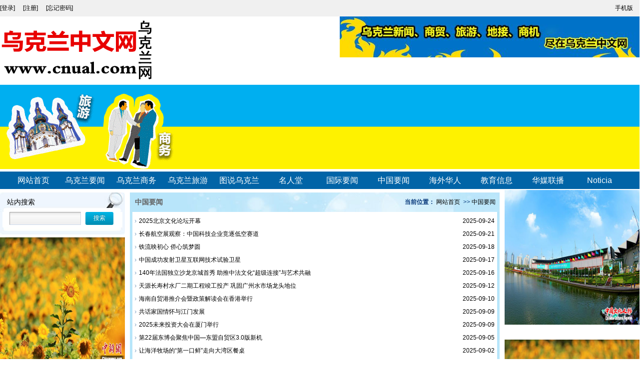

--- FILE ---
content_type: text/html; charset=utf-8
request_url: http://www.cnua1.com/zgyw.html?pagesize=20&p=4
body_size: 7753
content:
<!DOCTYPE html PUBLIC "-//W3C//DTD XHTML 1.0 Transitional//EN" "http://www.w3.org/TR/xhtml1/DTD/xhtml1-transitional.dtd">
<html xmlns="http://www.w3.org/1999/xhtml">
<head>
    <title>中国要闻|乌克兰新闻网-乌克兰中文网</title>
    <meta http-equiv="Content-Type" content="text/html; charset=utf-8" />
<meta name="author" content="乌克兰中文网">
<meta name="keywords" content="乌克兰新闻网">
<meta name="description" content="乌克兰新闻网">
<link href="favicon.ico" type="image/x-icon" rel="icon">
<link href="favicon.ico" type="image/x-icon" rel="shortcut icon">
<link href="/App/Tpl/Home/Default/Public/css/style.css" rel="stylesheet" type="text/css" />
<link href="/App/Tpl/Home/Default/Public/css/css1.css" rel="stylesheet" type="text/css" />
<script type="text/javascript" src="/Public/jquery/jquery-1.7.2.min.js"></script>
<script type="text/javascript" src="/App/Tpl/Home/Default/Public/js/common.js"></script>
<script type="text/javascript" src="/Public/jquery/jquery.SuperSlide.js"></script>
<!--[if lte IE 6]>
<script type="text/javascript" src="/App/Tpl/Home/Default/Public/js/minmax.js"></script>
<script type="text/javascript" src="/App/Tpl/Home/Default/Public/js/pngfix.js"></script>
<script language="javascript" type="text/javascript">EvPNG.fix("#logo img");</script>
<![endif]-->

<style type="text/css">
.gao40 {
	font-size: 16px;
	text-align: center;
	height: 30px;
	width: 270px;
}
</style>
</head>
<body  class="body_article">
	<style type="text/css">
.a10 {
	height: 10px;
}
</style>
<div class="sc_m">
	<div class="w1280 center"><div class="right">
    
    
  		<div id="top_2">
        	<!--<a href="/public/cart/l/cn">购物车（<span class="TotalItemCount"></span>）</a>-->
            <a href="http://cnua1.com" target="_blank">
                	<span class="MobileEdition">手机版&nbsp;</span>
                </a>
            
		</div>  
    
    
    </div>		<div id="top_1">
            <a href="/public/login/l/cn" target="_self">[登录]&nbsp;</a>
                    <a href="/public/reg/l/cn" target="_self">[注册]&nbsp;</a>
                    <a href="/public/forget/l/cn" target="_self">[忘记密码]</a>
                
		</div> </div>
</div>



<div style="width:1280px;MARGIN: 0px auto ">
<div style="float:left; width:300px ">   
<a href="/" target="_self"><img  src="/Upload/1471270896.png" title="乌克兰中文网" alt="乌克兰中文网" /> </a>
</div>
        
        
        
 <div style="float:right; width:980px " align="right">
 <!--图片广告start--><a id='ad1' href='http://www.cnua.com.ua' target='_blank'><img    src='/Upload/1488543337.jpg' border='0' alt='8[0000-00-00 00:00:00]&#138' title='8[0000-00-00 00:00:00]&#138' /></a><!--图片广告end-->
</div>

</div>

<div class="a10"><span class="a10"></span></div>

<div style="clear:both; height:2px;"></div>

<div class="banner_m w1280 center">
<!--图片广告start--><a id='ad1' href='http://www.cnua.com.ua/cn/' target='_blank'><img    src='/Upload/1491552790.gif' border='0' alt='导航上面VIP广告[2017-03-03 19:53:54]&#13' title='导航上面VIP广告[2017-03-03 19:53:54]&#13' /></a><!--图片广告end-->
</div>

<div style="clear:both; height:5px;"></div>

<div class="nav_m w1280 center">
	<ul> 
    
 
			<li>  <a href="/" class="current">网站首页</a> </li>
          <li>  <a href="/wklyw.html" target="_blank">乌克兰要闻</a> </li>  
           <li>  <a href="/wklsw.html" target="_blank">乌克兰商务</a> </li> 
            <li>  <a href="/wklly.html" target="_blank">乌克兰旅游</a> </li> 
             <li>  <a href="/tswkl.html" target="_blank">图说乌克兰</a> </li>  
          <li>  <a href="/mrt.html" target="_blank">名人堂</a> </li>  
           <li>  <a href="/gjyw.html" target="_blank">国际要闻</a> </li> 
            <li>  <a href="/zgyw.html" target="_blank">中国要闻</a> </li> 
             <li>  <a href="/hwhr.html" target="_blank">海外华人</a> </li>               
          <li>  <a href="/jyxx.html" target="_blank">教育信息</a> </li>  
           <li>  <a href="/hmlb.html" target="_blank">华媒联播</a> </li> 
            <li>  <a href="/dzqk.html" target="_blank">Noticia</a> </li> 
                    
	</ul>
</div><div class="clear"></div>


    
    
    <div style="width:1280px;MARGIN: 0px auto ">
<div style="float:left; width:970px ">

   <!--主体内容 开始-->
	<div class="article">
        <!--左侧区域 开始-->
        <div id="left">
            
            <div class="left_title1">     
    <h2>站内搜索</h2>
</div>  
<div class="left_body1">  
    <form name="frmInfoSearch" method="post" action="/channel/search/l/cn" >
        <table class="search_table">
            <tr>
                <th><input name="Keywords" class="form_text" type="text" value="" maxlength="50" /></th>
                <td><input class="form_button btn btn-small"  name="submit" type="submit" value="搜索"  /></td>
            </tr>
        </table>
    <input type="hidden" name="__hash__" value="dece35650b6b1e7cc282038f2940540a_7ed1601ec6021f7c3cf3d5a4d111044e" /></form>
</div>
<div class="left_bottom1"></div>  
            
            
            
           <!--热门开始--> 
           <!--
            <div class="left_title" ><h2>热门</h2></div>  
            <div class="left_body">
                <ul class="textlist">
                  
                    <li><a href="/zgyw/34857.html" target="_blank" title="雪中送别聂卫平">雪中送别聂卫平</a></li><li><a href="/zgyw/34853.html" target="_blank" title="中国成功发射卫星互联网低轨18组卫星">中国成功发射卫星互联网低轨18组卫星</a></li><li><a href="/zgyw/34841.html" target="_blank" title="数万民众天安门广场观升旗迎新年">数万民众天安门广场观升旗迎新年</a></li><li><a href="/zgyw/34838.html" target="_blank" title="第十届中国北京国际美术双年展在北京展览馆隆重开幕">第十届中国北京国际美术双年展在北京展览馆隆重开幕</a></li><li><a href="/zgyw/34837.html" target="_blank" title="中央农村工作会议释放强农信号">中央农村工作会议释放强农信号</a></li><li><a href="/zgyw/34834.html" target="_blank" title="中国国家市场监管总局：新兴产业动能强劲">中国国家市场监管总局：新兴产业动能强劲</a></li><li><a href="/zgyw/34831.html" target="_blank" title="侨架金桥通四海 情系桑梓促共赢">侨架金桥通四海 情系桑梓促共赢</a></li><li><a href="/zgyw/34829.html" target="_blank" title="十八大以来中国是全球能耗强度降低最快的国家之一">十八大以来中国是全球能耗强度降低最快的国家之一</a></li><li><a href="/zgyw/34823.html" target="_blank" title="海南自贸港启动全岛封关">海南自贸港启动全岛封关</a></li><li><a href="/zgyw/34818.html" target="_blank" title="中外学者在上海共话世界多极化与中国式现代化">中外学者在上海共话世界多极化与中国式现代化</a></li>
                   
               </ul>
            </div>
            <div class="left_bottom"></div>
            -->
             <!--热门结束--> 
             
              <!--推荐开始--> 
              <!--
            <div class="left_title" ><h2>推荐</h2></div>  
            <div class="left_body">  
                <ul class="textlist">
                    
                    <li><a href="/zgyw/34857.html" target="_blank" title="雪中送别聂卫平">雪中送别聂卫平</a></li><li><a href="/zgyw/34853.html" target="_blank" title="中国成功发射卫星互联网低轨18组卫星">中国成功发射卫星互联网低轨18组卫星</a></li><li><a href="/zgyw/34851.html" target="_blank" title="天源长寿村从化水厂斩获优质矿泉水采矿权">天源长寿村从化水厂斩获优质矿泉水采矿权</a></li><li><a href="/zgyw/34842.html" target="_blank" title="跨年“篮”不住！国际海员角逐投篮王！">跨年“篮”不住！国际海员角逐投篮王！</a></li><li><a href="/zgyw/34841.html" target="_blank" title="数万民众天安门广场观升旗迎新年">数万民众天安门广场观升旗迎新年</a></li><li><a href="/zgyw/34837.html" target="_blank" title="中央农村工作会议释放强农信号">中央农村工作会议释放强农信号</a></li><li><a href="/zgyw/34834.html" target="_blank" title="中国国家市场监管总局：新兴产业动能强劲">中国国家市场监管总局：新兴产业动能强劲</a></li><li><a href="/zgyw/34829.html" target="_blank" title="十八大以来中国是全球能耗强度降低最快的国家之一">十八大以来中国是全球能耗强度降低最快的国家之一</a></li><li><a href="/zgyw/34823.html" target="_blank" title="海南自贸港启动全岛封关">海南自贸港启动全岛封关</a></li><li><a href="/zgyw/34820.html" target="_blank" title="江门实现进口生鲜“口岸直达”">江门实现进口生鲜“口岸直达”</a></li>
                    
               </ul>
            </div>
            <div class="left_bottom"></div>
            -->
           <!--推荐结束--> 
            
            
            
            
                               <!--循环开始-->
                               <div>
                                       <a href="/wklly/33104.html" target="_blank">
                                            <img src="/Upload/1663654143.jpg" alt="四川茂县：百余亩向日葵花海惊艳绽放" width="250" height="250" title="四川茂县：百余亩向日葵花海惊艳绽放" />
                                 </a><br />      <div class="gao40"> <!-- <a href="/wklly/33104.html" target="_blank" title="四川茂县：百余亩向日葵花海惊艳绽放">四川茂县：百余亩向日葵花海惊艳绽放</a>--></div> 
                                  </div><div>
                                       <a href="/VIP4/27929.html" target="_blank">
                                            <img src="/Upload/1471857564.jpg" alt="5" width="250" height="250" title="5" />
                                 </a><br />      <div class="gao40"> <!-- <a href="/VIP4/27929.html" target="_blank" title="5">5</a>--></div> 
                                  </div><div>
                                       <a href="/VIP4/27930.html" target="_blank">
                                            <img src="/Upload/1470074293.jpg" alt="6" width="250" height="250" title="6" />
                                 </a><br />      <div class="gao40"> <!-- <a href="/VIP4/27930.html" target="_blank" title="6">6</a>--></div> 
                                  </div>
                              <!--循环结束-->
            
            
            
            
        </div>
        <!--左侧区域 结束-->
        
        <!--右侧区域 开始-->
        <div id="right">
            		
               <div class="right_title">
               		<!--当前位置 开始-->
<div id="location"><b>当前位置：</b>
<a href="/index.html" target="_self">网站首页</a>
    &nbsp;>>&nbsp;<a href="/zgyw.html" target="_self">中国要闻</a>
    
</div>
<!--当前位置 结束-->
                    <h2>中国要闻</h2>
                </div>
                <div class="right_body">
                    <ul class="textlist">
                        <!--循环开始-->
                        <li>
                                <span class="float_right">2025-09-24</span>
                                <a  href="/zgyw/34702.html" target="_blank" title="2025北京文化论坛开幕">2025北京文化论坛开幕</a>
                            </li><li>
                                <span class="float_right">2025-09-21</span>
                                <a  href="/zgyw/34699.html" target="_blank" title="长春航空展观察：中国科技企业竞逐低空赛道">长春航空展观察：中国科技企业竞逐低空赛道</a>
                            </li><li>
                                <span class="float_right">2025-09-18</span>
                                <a  href="/zgyw/34696.html" target="_blank" title="铁流映初心 侨心筑梦圆">铁流映初心 侨心筑梦圆</a>
                            </li><li>
                                <span class="float_right">2025-09-17</span>
                                <a  href="/zgyw/34694.html" target="_blank" title="中国成功发射卫星互联网技术试验卫星">中国成功发射卫星互联网技术试验卫星</a>
                            </li><li>
                                <span class="float_right">2025-09-16</span>
                                <a  href="/zgyw/34693.html" target="_blank" title="140年法国独立沙龙京城首秀 助推中法文化“超级连接”与艺术共融">140年法国独立沙龙京城首秀 助推中法文化“超级连接”与艺术共融</a>
                            </li><li>
                                <span class="float_right">2025-09-12</span>
                                <a  href="/zgyw/34687.html" target="_blank" title="天源长寿村水厂二期工程竣工投产 巩固广州水市场龙头地位">天源长寿村水厂二期工程竣工投产 巩固广州水市场龙头地位</a>
                            </li><li>
                                <span class="float_right">2025-09-10</span>
                                <a  href="/zgyw/34686.html" target="_blank" title="海南自贸港推介会暨政策解读会在香港举行">海南自贸港推介会暨政策解读会在香港举行</a>
                            </li><li>
                                <span class="float_right">2025-09-09</span>
                                <a  href="/zgyw/34682.html" target="_blank" title="共话家国情怀与江门发展">共话家国情怀与江门发展</a>
                            </li><li>
                                <span class="float_right">2025-09-09</span>
                                <a  href="/zgyw/34681.html" target="_blank" title="2025未来投资大会在厦门举行">2025未来投资大会在厦门举行</a>
                            </li><li>
                                <span class="float_right">2025-09-05</span>
                                <a  href="/zgyw/34677.html" target="_blank" title="第22届东博会聚焦中国—东盟自贸区3.0版新机">第22届东博会聚焦中国—东盟自贸区3.0版新机</a>
                            </li><li>
                                <span class="float_right">2025-09-02</span>
                                <a  href="/zgyw/34675.html" target="_blank" title="让海洋牧场的“第一口鲜”走向大湾区餐桌">让海洋牧场的“第一口鲜”走向大湾区餐桌</a>
                            </li><li>
                                <span class="float_right">2025-08-29</span>
                                <a  href="/zgyw/34670.html" target="_blank" title="中国空军航空开放活动首次静态展示歼-20">中国空军航空开放活动首次静态展示歼-20</a>
                            </li><li>
                                <span class="float_right">2025-08-28</span>
                                <a  href="/zgyw/34672.html" target="_blank" title="“江门造”摩托车加速驰骋全球">“江门造”摩托车加速驰骋全球</a>
                            </li><li>
                                <span class="float_right">2025-08-28</span>
                                <a  href="/zgyw/34669.html" target="_blank" title="深圳特区45周年｜数字经济蓬勃生长 深圳获得更多发展“加速度”">深圳特区45周年｜数字经济蓬勃生长 深圳获得更多发展“加速度”</a>
                            </li><li>
                                <span class="float_right">2025-08-26</span>
                                <a  href="/zgyw/34665.html" target="_blank" title="中国成功发射卫星互联网低轨10组卫星">中国成功发射卫星互联网低轨10组卫星</a>
                            </li><li>
                                <span class="float_right">2025-08-21</span>
                                <a  href="/hmlb/34660.html" target="_blank" title="财政部将于8月在香港发行125亿元人民币国债">财政部将于8月在香港发行125亿元人民币国债</a>
                            </li><li>
                                <span class="float_right">2025-08-20</span>
                                <a  href="/zgyw/34659.html" target="_blank" title="深中通道架起江门文旅“金桥” 港澳游客纷至沓来">深中通道架起江门文旅“金桥” 港澳游客纷至沓来</a>
                            </li><li>
                                <span class="float_right">2025-08-17</span>
                                <a  href="/zgyw/34656.html" target="_blank" title="神舟二十乘组完成第三次出舱">神舟二十乘组完成第三次出舱</a>
                            </li><li>
                                <span class="float_right">2025-08-14</span>
                                <a  href="/zgyw/34653.html" target="_blank" title="内外贸一体化造就“江门制造”新优势">内外贸一体化造就“江门制造”新优势</a>
                            </li><li>
                                <span class="float_right">2025-08-13</span>
                                <a  href="/zgyw/34651.html" target="_blank" title="中国调整对原产于美国的进口商品加征关税措施">中国调整对原产于美国的进口商品加征关税措施</a>
                            </li>
                        <!--循环结束-->
                    </ul>
                    <div class="page"><span class='pageinfo'>共<label id='total'>16214</label>条 4/811 页</span>  <a  class='pagefirst' href='/zgyw.html?pagesize=20&p=1' >首页</a>  <a class='pageup' href='/zgyw.html?pagesize=20&p=3'>上一页</a>    <a class='pagenum' href='/zgyw.html?pagesize=20&p=1'>&nbsp;1&nbsp;</a> <a class='pagenum' href='/zgyw.html?pagesize=20&p=2'>&nbsp;2&nbsp;</a> <a class='pagenum' href='/zgyw.html?pagesize=20&p=3'>&nbsp;3&nbsp;</a> <span class='current'>4</span> <a class='pagenum' href='/zgyw.html?pagesize=20&p=5'>&nbsp;5&nbsp;</a> <a class='pagenum' href='/zgyw.html?pagesize=20&p=6'>&nbsp;6&nbsp;</a> <a class='pagenum' href='/zgyw.html?pagesize=20&p=7'>&nbsp;7&nbsp;</a> <a class='pagenum' href='/zgyw.html?pagesize=20&p=8'>&nbsp;8&nbsp;</a> <a class='pagenum' href='/zgyw.html?pagesize=20&p=9'>&nbsp;9&nbsp;</a> <a class='pagenum' href='/zgyw.html?pagesize=20&p=10'>&nbsp;10&nbsp;</a>  <a  class='pagenextall' href='/zgyw.html?pagesize=20&p=14' >下10页</a> <a class='pagedown' href='/zgyw.html?pagesize=20&p=5'>下一页</a> <a  class='pageend'  href='/zgyw.html?pagesize=20&p=811' >尾页</a></div>
                </div>
                <div class="right_bottom"></div>
        </div>
        <!--右侧区域 结束-->
        <div class="clear"></div>
     </div>
    <!--主体内容 结束-->
    
    </div>

<div style="float:right; width:300px " align="right">

                               <!--循环开始-->
                               <div>
                                       <a href="/zgyw/33084.html" target="_blank">
                                            <img src="/Upload/1662623178.jpg" alt="第九届“博博会”暨中国博协非国有博物馆专委会2022年会员大会在郑州隆重举行" width="270" height="270" title="第九届“博博会”暨中国博协非国有博物馆专委会2022年会员大会在郑州隆重举行" />
                                 </a><br />     <div class="gao40">   <!--<a href="/zgyw/33084.html" target="_blank" title="第九届“博博会”暨中国博协非国有博物馆专委会2022年会员大会在郑州隆重举行">第九届“博博会”暨中国博协非国有博物馆专委会2022年会员大会在郑州隆重举行</a> --></div>
                                  </div><div>
                                       <a href="/wklly/33104.html" target="_blank">
                                            <img src="/Upload/1663654143.jpg" alt="四川茂县：百余亩向日葵花海惊艳绽放" width="270" height="270" title="四川茂县：百余亩向日葵花海惊艳绽放" />
                                 </a><br />     <div class="gao40">   <!--<a href="/wklly/33104.html" target="_blank" title="四川茂县：百余亩向日葵花海惊艳绽放">四川茂县：百余亩向日葵花海惊艳绽放</a> --></div>
                                  </div><div>
                                       <a href="/jyxx/33009.html" target="_blank">
                                            <img src="/Upload/1657460500.jpg" alt="云南大学昌新国际艺术学院成功举办2022届本科生、硕士生“牛犊之势·鸿鹄之志”毕业作品展" width="270" height="270" title="云南大学昌新国际艺术学院成功举办2022届本科生、硕士生“牛犊之势·鸿鹄之志”毕业作品展" />
                                 </a><br />     <div class="gao40">   <!--<a href="/jyxx/33009.html" target="_blank" title="云南大学昌新国际艺术学院成功举办2022届本科生、硕士生“牛犊之势·鸿鹄之志”毕业作品展">云南大学昌新国际艺术学院成功举办2022届本科生、硕士生“牛犊之势·鸿鹄之志”毕业作品展</a> --></div>
                                  </div><div>
                                       <a href="/VIP3/27927.html" target="_blank">
                                            <img src="/Upload/1471857122.JPG" alt="3" width="270" height="270" title="3" />
                                 </a><br />     <div class="gao40">   <!--<a href="/VIP3/27927.html" target="_blank" title="3">3</a> --></div>
                                  </div><div>
                                       <a href="/VIP3/27928.html" target="_blank">
                                            <img src="/Upload/1472718721.jpg" alt="4" width="270" height="270" title="4" />
                                 </a><br />     <div class="gao40">   <!--<a href="/VIP3/27928.html" target="_blank" title="4">4</a> --></div>
                                  </div>
                              <!--循环结束-->
                              
                              </div>

</div>



 
    <!-- 友情链接 开始-->


<div id="link_main">


	<div id="link">


        <div class="link_title"><h2>友情链接</h2></div>


        <div class="link_body">


              <div class="link_pic">


                <ul>


                    <!--循环开始-->


                    <li>


                                <a href="http://www.huarenjie.com/forum.php?mod=otherindex" target="_blank">


                                    <img src="/Upload/1472218643.png" title="欧洲华人街网" alt="欧洲华人街网" />


                                </a>


                            </li><li>


                                <a href="" target="_blank">


                                    <img src="/Upload/1472218211.png" title="意大利侨网" alt="意大利侨网" />


                                </a>


                            </li><li>


                                <a href="http://www.chinaqw.com/" target="_blank">


                                    <img src="/Upload/1472218999.png" title="中国侨网" alt="中国侨网" />


                                </a>


                            </li><li>


                                <a href="" target="_blank">


                                    <img src="/Upload/1472217712.png" title="财视澳洲" alt="财视澳洲" />


                                </a>


                            </li><li>


                                <a href="http://www.chinanews.com/" target="_blank">


                                    <img src="/Upload/1472219099.png" title="中国新闻网" alt="中国新闻网" />


                                </a>


                            </li><li>


                                <a href="http://www.qq.com" target="_blank">


                                    <img src="/Upload/link/qq.png" title="QQ" alt="QQ" />


                                </a>


                            </li><li>


                                <a href="https://www.yahoo.com/" target="_blank">


                                    <img src="/Upload/link/yahoo.png" title="雅虎" alt="雅虎" />


                                </a>


                            </li><li>


                                <a href="http://www.tom.com" target="_blank">


                                    <img src="/Upload/link/tom.png" title="TOM" alt="TOM" />


                                </a>


                            </li><li>


                                <a href="http://www.netease.com" target="_blank">


                                    <img src="/Upload/link/163.png" title="网易" alt="网易" />


                                </a>


                            </li><li>


                                <a href="http://www.sohu.com" target="_blank">


                                    <img src="/Upload/link/sohu.png" title="sohu" alt="sohu" />


                                </a>


                            </li>

                    <!--循环结束-->


                </ul>


          	  </div>


              <div class="link_text">


                <ul>


                    <!--Link循环开始-->


                    <li><a href="http://www.chinese.cn.ua" target="_blank" title="乌克兰华人信息网"><b>乌克兰华人信息网</b></a></li><li><a href="" target="_blank" title="俄中传媒资讯网"><b>俄中传媒资讯网</b></a></li><li><a href="http://www.eztvnet.com/" target="_blank" title="欧联华文网"><b>欧联华文网</b></a></li><li><a href="" target="_blank" title="欧洲新闻网"><b>欧洲新闻网</b></a></li><li><a href="" target="_blank" title="欧洲万事达网"><b>欧洲万事达网</b></a></li><li><a href="" target="_blank" title="新导报"><b>新导报</b></a></li><li><a href="http://www.ouqiao.net/" target="_blank" title="欧洲侨报"><b>欧洲侨报</b></a></li><li><a href="http://ua.chineseembassy.org/chn/" target="_blank" title="中华人民共和国驻乌克兰大使馆"><b>中华人民共和国驻乌克兰大使馆</b></a></li><li><a href="http://ua.mofcom.gov.cn/aarticle/ztdy/200309/20030900126229.html" target="_blank" title="中华人民共和国驻乌克兰大使馆经济商务参赞处"><b>中华人民共和国驻乌克兰大使馆经济商务参赞处</b></a></li><li><a href="http://www.gov.cn/" target="_blank" title="中国政府网"><b>中国政府网</b></a></li><li><a href="http://www.kaytrip.com/" target="_blank" title="德国开元旅游集团"><b>德国开元旅游集团</b></a></li><li><a href="www.ccoa.cz" target="_blank" title="捷克华商联合会"><b>捷克华商联合会</b></a></li><li><a href="http://www.oushinet.com/" target="_blank" title="欧洲时报"><b>欧洲时报</b></a></li><li><a href="http://www.nordicapd.com/" target="_blank" title="北欧时报"><b>北欧时报</b></a></li>

                    <!--Link循环结束-->


                </ul>


            </div>


        </div>


         <div class="link_bottom"></div>


     </div>


</div>


<!-- 友情链接 结束-->





<!-- 底部版权 开始-->


<div id="copyright_main">


	<div id="copyright">


          <div class="bottom_navigation">


              

                    <a  href="/index.html" target="_self" >网站首页</a><span class="line">|</span>

                    <a  href="/wklyw.html" target="_self" >乌克兰要闻</a><span class="line">|</span>

                    <a  href="/wklsw.html" target="_self" >乌克兰商务</a><span class="line">|</span>

                    <a  href="/wklly.html" target="_self" >乌克兰旅游</a><span class="line">|</span>

                    <a  href="/tswkl.html" target="_self" >图说乌克兰</a><span class="line">|</span>

                    <a  href="/mrt.html" target="_self" >名人堂</a><span class="line">|</span>

                    <a  href="/gjyw.html" target="_self" >国际要闻</a><span class="line">|</span>

                    <a  href="/zgyw.html" target="_self" >中国要闻</a><span class="line">|</span>

                    <a  href="/hwhr.html" target="_self" >海外华人</a><span class="line">|</span>

                    <a  href="/jyxx.html" target="_self" >教育信息</a><span class="line">|</span>

                    <a  href="/hmlb.html" target="_self" >华媒联播</a><span class="line">|</span>

                    <a  href="/dzqk.html" target="_self" >Noticia</a>

          </div>


          


           <div class="bottom_info">


                <b>联系人：</b>李先生&nbsp;&nbsp;

                

                <b>电话：</b>+38 (044) 449-98-60, +38 (044) 400-96-50  +38 (067) 505-36-52&nbsp;&nbsp;

                

                <b>邮件：</b> info@cnua.com.ua,   li_kiev@hotmail.com&nbsp;&nbsp;<br />


                <b>网址：</b><a  href="http://www.cnua1.com" target="_self">http://www.cnua1.com</a>&nbsp;&nbsp;

                <b>地址：</b> 03062, Украина, г. Киев, пр-т. Победы 79, офис 23<br />

                <a  href="http://www.cnua1.com" target="_self">乌克兰中文网</a>&nbsp;


                版权所有&nbsp;2023-2028&nbsp;备案号：<a href="https://beian.miit.gov.cn/" target="_blank"><a href="https://beian.miit.gov.cn" rel="nofollow" target="_blank"></a></a>&nbsp;&nbsp; 技术支持：<a href="http://www.youdiancms.com/" target="_blank">友点软件</a>


           </div>


           


	</div>


</div>



		<!--gotop start-->
		<script type='text/javascript' src='/Public/jquery/common.js'></script>
		<script>
			scrolltotop.controlattrs={offsetx:20, offsety:150};
			scrolltotop.controlHTML = '<img src="/Public/Images/gotop/12.gif" />';
			scrolltotop.anchorkeyword = '#gotop';
			scrolltotop.title = '回顶部';
			scrolltotop.init();
		</script>
		<!--gotop end-->
		











<!-- 底部版权 结束-->





<script>


	var params = {


		Images: "/App/Tpl/Home/Default/Public/images/",


		EnableHtml: "0",


		DeleteConfirm: "确定删除吗？",


		AddCart: "加入购物车", 


		ViewCart: "查看购物车",


		CartContinue: "继续购物", 


		


		DeleteCartUrl: "/public/deleteCart/l/cn",


		ClearCartUrl: "/public/clearCart/l/cn",


		AddCartUrl: "/public/addCart/l/cn",


		CartUrl: "/public/cart/l/cn",


		JsonUrl: "/public/getJson/l/cn",


		CheckoutUrl: "/public/checkout/l/cn",


		IncQuantityUrl: "/public/incQuantity/l/cn",


		DecQuantityUrl: "/public/decQuantity/l/cn",


		SetQuantityUrl: "/public/setQuantity/l/cn",


		TotalItemCount: "0",


		ClearHistoryUrl: "/public/clearHistory/l/cn",


		


		UserName: "用户名", 


		UserLogin: "用户登录", 


		UserReg: "用户注册", 


		ForgetPassword: "忘记密码", 


		MemberCenter: "会员中心",


		MemberQuit: "退出登录",


		Login: "登录",


		Reg: "注册",


		


		MemberUrl: "/member/public/index",


		MemberLogoutUrl: "/member/public/logout",


		MemberLoginUrl: "/public/login/l/cn",


		MemberRegUrl: "/public/reg/l/cn",


		MemberForgetUrl: "/public/forget/l/cn"


	};


	


	$(document).ready(function(e) {


		ShowLoginBar(params);


	});





	function ShowLogin(){ _showLogin( params ); }


	function ShowReg(){ _showReg( params ); }


	function ShowForget(){ _showForget( params); }


	function AddCart(id,type){ _addCart(id, params, type); }


	function DeleteCart(id){ _deleteCart(id, params); }


	function ClearCart(){ _clearCart(params); }


	function StartCheckout(){ _startCheckout(params); }


	function Quantity(id, n, type){ _quantity(id, n, type, params); }


</script>
</body>
</html>

--- FILE ---
content_type: text/css
request_url: http://www.cnua1.com/App/Tpl/Home/Default/Public/css/css1.css
body_size: 1797
content:
*{ margin:0px; padding:0px;}

body{ color:#020202; font-size:12px; font-family:"微软雅黑",Arial, Helvetica, sans-serif; background-color:#ffffff}
div,table,tr,td,img,ul,li,h1,h2,h3,h4,h5,h6,p,em,font,span,dl,dt,dd,form,textarea,input,form,cite{ margin:0; padding:0; }
ul,ol{ list-style-type:none;}
h1,h2,h3,h4,h5{font-weight:500;}
img{ border:none;}
.hidden{ display:none;}
a{ color:#000000; text-decoration:none;}
a:hover{ color:#de6e00; text-decoration:none;}
.undis{ display:none}
.dis{ display:block}
.left{ float:left; display:inline}
.right{ float:right; display:inline}
.center{MARGIN: 0px auto;}
.w1280{ width:1280px;}
.w806{ width:806px}
.m15{ margin-top:15px}
.clear{ clear:both; overflow:hidden; height:0px}
.cd{white-space:nowrap;overflow:hidden;
-o-text-overflow: ellipsis; /* for Opera */ 
text-overflow:ellipsis; /* for IE */}
/*头部*/
.sc_m{ background-color:#f0f0f0; height:33px; line-height:33px}
.sc_m a{ margin-right:10px}
.header_m{ height:79px; border:1px solid #b5b5b5; margin-top:5px; }
.logo{ float:left; margin-left:1px; margin-top:2px}
.menu_m{width:630px; line-height:33px; float:right; margin-right:33px; margin-top:10px}
.menu_m .bt{ font-size:15px; padding-right:10px}
.menu_m .line{ padding-left:10px; padding-right:10px}
.menu_m .menu_s a{ padding-left:10px; }
.menu_l{ margin-top:5px; height:23px; line-height:23px}
.banner_m{ margin-top:5px}
.nav_m{ width:1280px; height:35px; background:url(../images1/menu.jpg)}
.nav_m ul{ padding-left:15px}
.nav_m ul li{
	float:left;
	line-height:35px;
	width:103px;
	text-align:center
}
.nav_m ul li a{ font-size:16px; color:#FFFFFF}
.w315{ width:315px}
.w418{ width:418px}
.m5{ margin-left:5px; display:inline; margin-top:10px}
.jdt{ border:1px solid #cccccc; padding:3px; overflow:hidden; float:left; display:inline; margin-top:5px; margin-left:5px}
.m05{ margin-top:5px}
.m005{ margin-top:5px; margin-left:5px; display:inline}
/*正文*/

.item_title{ width:418px; height:39px; background:url(../images1/lmbg.jpg); margin-top:5px}
.item_title span{ float:right; margin-right:10px; margin-top:15px}
.item_title h2{ color:#FFFFFF; font-size:18px; line-height:39px; margin-left:15px}
.news_m{ border:1px solid #c8c8c8;}
.news_m li{ line-height:25px; background:url(../images1/dot.jpg) left center no-repeat; padding-left:10px; margin-left:15px}
.news_m  ul{ padding-top:8px; padding-bottom:8px}
.news_zx{ float:left; width:517px; display:inline; margin-left:10px; margin-top:5px}
.news_zx .news_title{ width:517px; height:42px; background:url(../images1/news.jpg)}
.news_zx .news_title span{ float:right; margin-right:15px; margin-top:11px}
.news1{ margin-left:35px; margin-right:35px}
.news1 ul{ padding-top:10px}
.news1 li{ line-height:28px}


.news_zx .news_tj{ border-bottom:1px dashed #dddddd; margin-left:25px; margin-right:25px; height:108px }
.news_zx .news_tj h2{ font-size:18px; line-height:33px; padding-bottom:5px; padding-top:10px; text-align:center}
.news_zx .news_tj dl{ font-size:12px; line-height:18px; padding-left:10px; padding-right:10px}
.news_zx .news_tj dl a{ color:#be1200}

.w313{ width:313px}
.video{ height:217px; margin-top:5px}
.newsk{ border:1px solid #dbdbdb; background-color:#fffcf1; margin-top:5px}
.newsk_title{
	height:34px;
	background-color: #ffffff;
	background-image: url(../images1/bg1.jpg);
	background-repeat: repeat-x;
	background-position: top;
	text-align: left;
}
.newsk_title span{ float:right; margin-right:10px; margin-top:10px}
.newsk_title h2{ font-size:15px; padding-left:10px; line-height:32px}
.newsk ul{ padding-left:15px; padding-right:15px; padding-top:8px; padding-bottom:8px}
.newsk li{
	line-height:25px;
	background:url(../images1/dot.jpg) left center no-repeat;
	padding-left:10px;
	text-align: left;
}
.ad{ margin-top:5px; clear:both}
.item_title2{ width:315px; height:30px; background:url(../images1/lmbg1.jpg)}
.item_title2 span{ float:right; margin-right:10px; margin-top:6px}
.item_title2 h2{ color:#FFFFFF; font-size:16px; line-height:30px;  display:block; float:left; width:90px; text-align:center}
.news2{border:1px solid #cecece; overflow:hidden}
.news2 .tuijian{ width:290px; padding-top:5px;}
.news2 .tuijian .img{ border:2px solid #cecece; float:left}
.news2 .tuijian .jieshao{ float:right; width:170px;}
.news2 .tuijian .jieshao h2{
	font-size:14px;
	text-align: left;
}
.news2 .tuijian .jieshao dl{
	font-size:12px;
	padding-top:10px;
	text-align: left;
}
.news2 ul{ padding-left:15px; padding-right:15px; padding-top:8px; padding-bottom:8px; clear:both}
.news2 li{
	line-height:25px;
	background:url(../images1/dot1.jpg) left center no-repeat;
	padding-left:10px;
	text-align: left;
}
.news2 li span{ float:right}
.news1 li span{ float:right}
.newsk li span{ float:right}
.news_m li span{ float:right; margin-right:10px}
.piclist{ margin-top:5px; text-align:center}
.piclist h2 a{ font-size:14px; line-height:33px}

/*底部*/
.link{border-left:1px solid #d6d6d6; border-bottom:1px solid #d6d6d6; border-right:1px solid #d6d6d6; margin-top:10px}
.link-title{ height:29px; background:url(../images1/lbg.jpg); border-bottom:1px solid #d6d6d6}
.link-title h2{ padding-left:10px; font-size:14px; color:#cb0a01; line-height:29px; font-weight:bold}
.links{ line-height:35px; padding-left:10px; padding-right:10px}
.links span{ padding-left:10px; padding-right:10px}
.copyright{ text-align:center; padding-top:15px; padding-bottom:15px; margin-top:15px; background-color:#f0f0f0}


/*底部*/


--- FILE ---
content_type: application/javascript
request_url: http://www.cnua1.com/App/Tpl/Home/Default/Public/js/common.js
body_size: 2019
content:
//导航下拉开始
$(document).ready(function(){
	  $('ul.navigationlist li').mousemove(function(){
	  		$(this).find('ul').slideDown(280);//you can give it a speed
	  });
	  $('ul.navigationlist li').mouseleave(function(){
	  		$(this).find('ul').slideUp(280);
	  });
});
//导航下拉结束

//====公共函数 开始====
//以HTML的方式显示登录状态
function ShowLoginBar(params){
	if( params.EnableHtml == 1 ){
			$("#top_1").html('');
			$(".TotalItemCount").text('');
			$.get(params.JsonUrl, null, function(data){
					var html = "";
					if( data['MemberID'] ){
						html += params.UserName+":<span class='MemberName'>"+data['MemberName']+"&nbsp;</span>";
						html += "<a href='"+params.MemberUrl+"' target='_blank'>["+params.MemberCenter+"]&nbsp;</a>";
						html += "<a href='"+params.MemberLogoutUrl+"' target='_self'>["+params.MemberQuit+"]</a>";
					}else{
						html += "<a onclick='ShowLogin()' href='javascript:;'>["+params.Login+"]&nbsp;</a>";
						html += "<a onclick='ShowReg()' href='javascript:;'>["+params.Reg+"]&nbsp;</a>";
						html += "<a onclick='ShowForget()' href='javascript:;'>["+params.ForgetPassword+"]</a>";
					}
					$("#top_1").html( html );
					setTotalItemCount( data["TotalItemCount"] );
					setEmptyText( data["TotalItemCount"] );
					ComputeOrderTotalPrice();
			},"json");
	}else{
			var total = params.TotalItemCount;
			setTotalItemCount(total);
			setEmptyText(total);
			ComputeOrderTotalPrice();
	}
}

//登录
function _showLogin(params){
	window.location.href = params.MemberLoginUrl;
}

//注册
function _showReg(params){
	window.location.href = params.MemberRegUrl;
}

//忘记密码
function _showForget(params){
	window.location.href = params.MemberForgetUrl;
}
//====公共函数 结束====

//====购物车 开始====
//加入购物车
function _addCart(id, params, type){
	var url = params.AddCartUrl;
	var quantity = 1;
	var p = {id:id, quantity: quantity};
	$.post(url, p, function(data){
		if(data.status == 1){
			setTotalItemCount( data.data["TotalItemCount"]);
		}
		if(type==1){
			window.location.href = params.CartUrl;
		}else{
			alert(data.info);
		}
	},"json");
}

//删除购物车产品
function _deleteCart(id, params){
	if( !confirm(params.DeleteConfirm)) return false;
	var p = {id:id};
	$(".cart"+id).remove();
	$.post(params.DeleteCartUrl, p, function(data){
		if(data.status==1){
			setTotalItemCount( data.data["TotalItemCount"]);
			setTotalPrice( data.data["TotalPrice"] );
			setEmptyText(data.data["TotalItemCount"]);
		}
	},"json");
}

//清空购物车
function _clearCart(params){
	$.post(params.ClearCartUrl, null, function(data){
		setTotalItemCount(0);
		setTotalPrice(0);
		setEmptyText(0);
	},"json");
}

//开始结算
function _startCheckout(params){
	$.get(params.JsonUrl, null, function(data){
			if( data['MemberID'] ){
				location.href = params.CheckoutUrl;
			}else{
				ShowLogin();
			}
	},"json");
}

//点击配送方式
function Shipping(price, cod){ SetShippingPrice(price); }

//设置配送费用
function SetShippingPrice(price){  $(".ShippingPrice").text( price ); ComputeOrderTotalPrice(); }

//支付手续费
function SetPayPrice(rate){  
	var total = parseFloat( $(".TotalPrice").text() );  //商品总额
	var shippingPrice = parseFloat( $(".ShippingPrice").text() );  //配送费用
	var PayPrice = ( total + shippingPrice ) * rate;  //支付手续费 = ( 商品总额 + 配送费用 ) * 支付比例
	$(".PayPrice").text( PayPrice ); 
	ComputeOrderTotalPrice(); 
}

//计算订单总额
function ComputeOrderTotalPrice(){
	var total = parseFloat($(".TotalPrice").text());  //商品总额
	var shippingPrice = parseFloat($(".ShippingPrice").text());  //配送费用
	var payPrice = parseFloat($(".PayPrice").text());  //支付手续费
	
	if( isNaN(total) ) total = 0.0;
	if( isNaN(shippingPrice) ) shippingPrice = 0.0;
	if( isNaN(payPrice) ) payPrice = 0.0;
	var orderTotalPrice = total + shippingPrice + payPrice;
	$(".OrderTotalPrice").text( orderTotalPrice );
}

//设置数量
function _quantity(id, n, type, params){
	var url = "";
	var p = ""; 
	switch(type){
		case 2:
			url = params.IncQuantityUrl;  p = {id:id};
			break;
		case 3:
			var quan = $("#Quantity"+id).val();
			if( quan <= 1 ) return;
			url = params.DecQuantityUrl;  p = {id:id};
			break;
		default:
			n = parseInt(n);
			if( isNaN(n) || n <= 0 ) return;
			url = params.SetQuantityUrl;  p = {id:id, quantity:n};
	}
	$.post(url, p, function(data){
		if(data.status==1){
			setQuantity(id, data.data["ProductQuantity"] );
			setTotalItemPrice(id, data.data["TotalItemPrice"] );
			setTotalItemCount( data.data["TotalItemCount"] );
			setTotalPrice( data.data["TotalPrice"] );
		}
	},"json");
}
function IncQuantity(id){  Quantity(id, 0, 2); }
function DecQuantity(id){ Quantity(id, 0, 3); }
function SetQuantity(id){  Quantity(id, $(".Quantity"+id).val(), 1); }
function DecNum(id){ var n = parseInt( $("#num"+id).val() ); n--; if( n < 1 ) n = 1;$("#num"+id).val( n ); }
function IncNum(id){ var n = parseInt( $("#num"+id).val() ); n++; $("#num"+id).val( n ); }

//设置商品种类数量
function setTotalItemCount(n){ $(".TotalItemCount").text( n ); }
//设置总金额
function setTotalPrice(n){  $(".TotalPrice").text( n ); }
//设置小计
function setTotalItemPrice(id, n){  $(".TotalItemPrice"+id).text( n ); }
//设置数量
function setQuantity(id, n){  $(".Quantity"+id).val( n ); }
//购物车为空时显示提示文字
function setEmptyText(total){
	if( total <= 0 ){
		$(".cart_table tbody tr").remove();
		$(".CartEmptyText").show();
		$(".cart_table tbody").hide(); //兼容firefox
	}else{
		$(".CartEmptyText").hide();
		$(".cart_table tbody").show(); //兼容firefox
	}
}
//====购物车 结束====